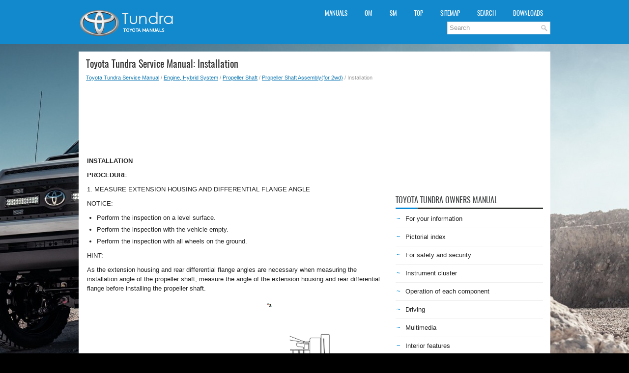

--- FILE ---
content_type: text/html
request_url: https://www.ttundra.com/1355/installation.html
body_size: 6393
content:
<!DOCTYPE html PUBLIC "-//W3C//DTD XHTML 1.0 Transitional//EN" "http://www.w3.org/TR/xhtml1/DTD/xhtml1-transitional.dtd">
<html xmlns="http://www.w3.org/1999/xhtml" lang="en-US">

<head profile="http://gmpg.org/xfn/11">
<meta name="viewport" content="width=device-width, initial-scale=1.0">
<meta http-equiv="Content-Type" content="text/html; charset=utf-8">
<title>Toyota Tundra Service Manual - Installation - Propeller Shaft Assembly(for 2wd)</title>
<link rel="stylesheet" href="/style.css" type="text/css">
<link rel="shortcut icon" href="/favicon.ico" type="image/x-icon">
<link rel="stylesheet" href="/media-queries.css" type="text/css">
<script data-ad-client="ca-pub-3862022578288106" async src="https://pagead2.googlesyndication.com/pagead/js/adsbygoogle.js"></script>
</head>

<body>
<div id="header">
<div class="container">
<div class="logo">
<a href="/"><img src="/images/logo.png" alt="Toyota Tundra Manuals" title="Toyota Tundra Manuals"></a>
</div>
<div class="header-right">
<div class="clearfix">
<div class="totun_upmenu">
<ul>			<li><a href="/" title="Toyota Tundra Manuals">Manuals</a></li>
			<li><a href="/1/toyota_tundra_owners_manual.html" title="Toyota Tundra Owners Manual">OM</a></li>
			<li><a href="/141/toyota_tundra_service_manual.html" title="Toyota Tundra Service Manual">SM</a></li>
			<li><a href="/top.html">Top</a></li>
			<li><a href="/sitemap.html">Sitemap</a></li>
			<li><a href="/search.php">Search</a></li>
			<li><a href="https://www.carmanualdb.com/toyota-1/tundra-123/">Downloads</a></li>
</ul>
				<div id="search" title="Type and hit enter">
		<form method="get" id="searchform" action="/search.php">
		<input value="Search" name="q" id="s" onblur="if (this.value == '')  {this.value = 'Search';}" onfocus="if (this.value == 'Search') {this.value = '';}" type="text">
		<input type="hidden" name="cx" value="partner-pub-3862022578288106:6741563209" />
    	<input type="hidden" name="cof" value="FORID:11" />
    	<input type="hidden" name="ie" value="UTF-8" />
    	<input src="/images/search.png" style="border:0pt none; vertical-align: top; float:left" type="image">
		</form>
		</div>
</div>
</div>
</div>
</div>
</div>
<div class="totun_all">
	<div class="totun_middle">
		<div class="totun_txtblock">
			<h1>Toyota Tundra Service Manual: Installation</h1>
			<div class="totun_way">
				<div style="font-size:11px; text-decoration:none; margin-top:5px;"><a href="/141/toyota_tundra_service_manual.html">Toyota Tundra Service Manual</a> / <a href="/677/engine_hybrid_system.html">Engine, Hybrid System</a> / <a href="/1343/propeller_shaft.html">Propeller Shaft</a> / <a href="/1351/propeller_shaft_assembly_for_2wd_.html">Propeller Shaft Assembly(for 2wd)</a> /  Installation</div></div>
			<script async src="https://pagead2.googlesyndication.com/pagead/js/adsbygoogle.js"></script>
<!-- ttundra.com top 120 adaptive -->
<ins class="adsbygoogle"
     style="display:block; height: 120px;"
     data-ad-client="ca-pub-3862022578288106"
     data-ad-slot="4198396623"></ins>
<script>
     (adsbygoogle = window.adsbygoogle || []).push({});
</script>
			<p><table><tr><td><p><b><big>INSTALLATION</big></b></p> <p><b><big>PROCEDURE</big></b></p> <p>1. MEASURE EXTENSION HOUSING AND DIFFERENTIAL FLANGE ANGLE</p> 
<p>NOTICE:</p>
<ul>
	<li>Perform the inspection on a level surface.
</li>
	<li>Perform the inspection with the vehicle empty.
</li>
	<li>Perform the inspection with all wheels on the ground.
</li>
</ul> <p>HINT:</p> <p>As the 
extension housing and rear differential flange angles are necessary when
 measuring the installation angle of the propeller shaft, measure the 
angle of the extension housing and rear differential flange before 
installing the propeller shaft.</p> <table width="100%" border="0"> <tbody><tr> 
	<td> <p>(a) Using SST, measure and record the angle of the extension housing flange (A).</p> 
	<p>SST: 09370-50010</p> Text in Illustration <table width="100%" border="1"> <tbody><tr> <td valign="middle" align="center"> 
		<p>*a</p> </td> <td valign="middle"> <p>Extension Housing Flange Angle: A</p> </td> </tr> </tbody></table> </td> 
	<td> <table align="right"> <tbody><tr> <td align="right"> 
		<img src="/images/manuals/677/C180329E03.png" border="1"> </td> </tr> </tbody></table> </td> </tr> </tbody></table> <table width="100%" border="0"> <tbody><tr> 
	<td> <p>(b) Using SST, measure and record the angle of the rear differential flange (B).</p> 
	<p>SST: 09370-50010</p> Text in Illustration <table width="100%" border="1"> <tbody><tr> <td valign="middle" align="center"> 
		<p>*a</p> </td> <td valign="middle"> <p>Rear Differential Flange Angle: B</p> </td> </tr> </tbody></table> </td> 
	<td> <table align="right"> <tbody><tr> <td align="right"> 
		<img src="/images/manuals/677/C180330E02.png" border="1"> </td> </tr> </tbody></table> </td> </tr> </tbody></table> 
<p>2. TEMPORARILY INSTALL PROPELLER WITH CENTER BEARING SHAFT ASSEMBLY</p> <p>(a) Completely remove any oil or the like and clean the contact surfaces of the propeller shaft flange and differential flange.</p> 
<p>(b) for 1UR-FE:</p> <p>Remove SST from the transmission.</p> <p>SST: 09325-40010</p> 
<p>(c) for 3UR-FE:</p> <p>Remove SST from the transmission.</p> <p>SST: 09325-60010</p> 
<p>(d) Insert the sleeve yoke into the transmission.</p> <p>(e) w/o Bearing Washer:</p> <table width="100%" border="0"> <tbody><tr> 
	<td> <p>(1) Temporarily install the center support bearing to the crossmember with the 2 mounting bolts.</p> </td> 
	<td> <table align="right"> <tbody><tr> <td align="right"> 
		<img src="/images/manuals/677/C158583_002.png" border="1"> </td> </tr> </tbody></table> </td> </tr> </tbody></table> 
<p>(f) w/ Bearing Washer:</p> <table width="100%" border="0"> <tbody><tr> <td> 
	<p>(1) Temporarily install the center support bearing to the crossmember with the 2 bearing washers and 2 mounting bolts.</p> Text in Illustration <table width="100%" border="1"> <tbody><tr> <td valign="middle" align="center"> 
		<p>*1</p> </td> <td valign="middle"> <p>No. 2 Center Support Bearing Washer</p> </td> </tr> <tr> <td valign="middle" align="center"> 
			<p>*2</p> </td> <td valign="middle"> <p>No. 1 Center Support Bearing Assembly</p> </td> </tr> <tr> <td valign="middle" align="center"> 
			<p>*a</p> </td> <td valign="middle"> <p>Frame</p> </td> </tr> </tbody></table> </td> 
	<td> <table align="right"> <tbody><tr> <td align="right"> 
		<img src="/images/manuals/677/C179315E03.png" border="1"> </td> </tr> </tbody></table> </td> </tr> </tbody></table> <table width="100%" border="0"> <tbody><tr> 
	<td> <p>(g) Align the matchmarks on the propeller shaft flange and differential flange.</p> Text in Illustration <table width="100%" border="1"> <tbody><tr> <td valign="middle" align="center"> 
		<p>*a</p> </td> <td valign="middle"> <p>Matchmark</p> </td> </tr> </tbody></table> </td> 
	<td> <table align="right"> <tbody><tr> <td align="right"> 
		<img src="/images/manuals/677/C158582E03.png" border="1"> </td> </tr> </tbody></table> </td> </tr> </tbody></table> 
<p>(h) Connect the propeller shaft to the differential side, and install the 4 bolts and 4 nuts.</p> 
<p>Torque: </p> <p>70 N·m {714 kgf·cm, 52 ft·lbf}</p> <p>3. TIGHTEN PROPELLER WITH CENTER BEARING SHAFT ASSEMBLY</p> 
<p>(a)
 With the vehicle empty and all 4 tires supported by a lift, or with the
 vehicle suspension in the full rebound position, adjust the center 
bearing so that dimension A (the distance from the front surface of the 
center bearing housing to the back surface of the intermediate shaft) is
 as shown in the chart below.</p> <p>HINT:</p> <p>Measure
 dimension A (the distance from the front surface of the center bearing 
housing to the back surface of the intermediate shaft) at 3 places and 
make adjustments so that the measured dimensions are equal.</p> 
<img src="/images/manuals/677/C172056E03.png" border="1"> Text in Illustration <table width="100%" border="1"> <tbody><tr> <td valign="middle" align="center"> 
	<p>*a</p> </td> <td valign="middle"> <p>Intermediate Shaft</p> </td> <td valign="middle" align="center"> 
	<p>*b</p> </td> <td valign="middle"> <p>Dimension A</p> </td> </tr> <tr> <td valign="middle" align="center"> 
		<p>*c</p> </td> <td valign="middle"> <p>Tires supported and vehicle empty (When using drive-on type lift)</p> </td> <td valign="middle" align="center"> 
		<p>*d</p> </td> <td valign="middle"> <p>Full rebound position (When using 2 post lift)</p> </td> </tr> <tr> <td valign="middle" align="center"> 
		<img src="/images/manuals/677/V100135_003.png" border="0"> </td> <td valign="middle"> 
		<p>Front Side</p> </td> <td valign="middle" align="center"> <p>-</p> </td> <td valign="middle"> 
		<p>-</p> </td> </tr> </tbody></table> <p>Standard Dimension A: </p> <table width="100%" border="1"> <tbody><tr> <th rowspan="2" valign="middle" align="center"> 
	<p>Vehicle Model</p> </th> <th colspan="2" valign="middle" align="center"> 
	<p>Dimension A</p> </th> </tr> <tr> <th valign="middle" align="center"> <p>Tires supported and vehicle empty</p> 
		<p>(When using drive-on type lift)</p> </th> <th valign="middle" align="center"> 
		<p>Full rebound position</p> <p>(When using 2 post lift)</p> </th> </tr> <tr> <td valign="middle" align="center"> 
		<p>UPK51L-CRTSKA</p> </td> <td valign="middle" align="center"> <p>24.0 mm (0.945 in.)</p> </td> <td valign="middle" align="center"> 
		<p>16.0 mm (0.630 in.)</p> </td> </tr> <tr> <td valign="middle" align="center"> 
		<p>UPK51L-PSTSKA</p> </td> <td valign="middle" align="center"> <p>24.0 mm (0.945 in.)</p> </td> <td valign="middle" align="center"> 
		<p>16.0 mm (0.630 in.)</p> </td> </tr> <tr> <td valign="middle" align="center"> 
		<p>USK51L-CRTLKA</p> </td> <td rowspan="2" valign="middle" align="center"> 
		<p>24.0 mm (0.945 in.)</p> </td> <td rowspan="2" valign="middle" align="center"> 
		<p>16.0 mm (0.630 in.)</p> </td> </tr> <tr> <td valign="middle" align="center"> 
		<p>USK51L-CRTLKA*1</p> </td> </tr> <tr> <td valign="middle" align="center"> 
		<p>USK51L-CRTSKA</p> </td> <td rowspan="3" valign="middle" align="center"> 
		<p>24.0 mm (0.945 in.)</p> </td> <td rowspan="3" valign="middle" align="center"> 
		<p>16.0 mm (0.630 in.)</p> </td> </tr> <tr> <td valign="middle" align="center"> 
		<p>USK51L-CRTSKA*1</p> </td> </tr> <tr> <td valign="middle" align="center"> 
		<p>USK51L-CRTSKA*2</p> </td> </tr> <tr> <td valign="middle" align="center"> 
		<p>USK51L-CRTSKA*3</p> </td> <td valign="middle" align="center"> <p>24.0 mm (0.945 in.)</p> </td> <td valign="middle" align="center"> 
		<p>16.0 mm (0.630 in.)</p> </td> </tr> <tr> <td valign="middle" align="center"> 
		<p>USK51L-PSTLKA</p> </td> <td rowspan="2" valign="middle" align="center"> 
		<p>24.0 mm (0.945 in.)</p> </td> <td rowspan="2" valign="middle" align="center"> 
		<p>16.0 mm (0.630 in.)</p> </td> </tr> <tr> <td valign="middle" align="center"> 
		<p>USK51L-PSTLKA*1</p> </td> </tr> <tr> <td valign="middle" align="center"> 
		<p>USK51L-PSTSKA</p> </td> <td rowspan="3" valign="middle" align="center"> 
		<p>24.0 mm (0.945 in.)</p> </td> <td rowspan="3" valign="middle" align="center"> 
		<p>16.0 mm (0.630 in.)</p> </td> </tr> <tr> <td valign="middle" align="center"> 
		<p>USK51L-PSTSKA*1</p> </td> </tr> <tr> <td valign="middle" align="center"> 
		<p>USK51L-PSTSKA*2</p> </td> </tr> <tr> <td valign="middle" align="center"> 
		<p>USK51L-PSTZKA</p> </td> <td valign="middle" align="center"> <p>24.0 mm (0.945 in.)</p> </td> <td valign="middle" align="center"> 
		<p>16.0 mm (0.630 in.)</p> </td> </tr> <tr> <td valign="middle" align="center"> 
		<p>USK51L-PSTZKA*1</p> </td> <td valign="middle" align="center"> <p>24.0 mm (0.945 in.)</p> </td> <td valign="middle" align="center"> 
		<p>16.0 mm (0.630 in.)</p> </td> </tr> <tr> <td valign="middle" align="center"> 
		<p>USK52L-CHTSKA</p> </td> <td rowspan="2" valign="middle" align="center"> 
		<p>22.0 mm (0.866 in.)</p> </td> <td rowspan="2" valign="middle" align="center"> 
		<p>16.0 mm (0.630 in.)</p> </td> </tr> <tr> <td valign="middle" align="center"> 
		<p>USK52L-CHTSKA*1</p> </td> </tr> </tbody></table> <p>*1: includes Off road package</p> 
<p>*2: includes Sports package</p> <p>*3: includes YOUTH Edition package</p> <table width="100%" border="0"> <tbody><tr> 
	<td> <p>(b) Check that the center line of the bracket is at right angles to the shaft axial direction.</p> Text in Illustration <table width="100%" border="1"> <tbody><tr> <td valign="middle" align="center"> 
		<p>*a</p> </td> <td valign="middle"> <p>90°</p> </td> </tr> <tr> <td valign="middle" align="center"> 
			<p>*b</p> </td> <td valign="middle"> <p>Bracket Center Line</p> </td> </tr> <tr> <td valign="middle" align="center"> 
			<p>*c</p> </td> <td valign="middle"> <p>Shaft Axial Direction</p> </td> </tr> </tbody></table> </td> 
	<td> <table align="right"> <tbody><tr> <td align="right"> 
		<img src="/images/manuals/677/C160089E02.png" border="1"> </td> </tr> </tbody></table> </td> </tr> </tbody></table> 
<p>(c) Tighten the 2 mounting bolts.</p> <p>Torque: </p> <p>40 N·m {410 kgf·cm, 30 ft·lbf}</p> 
<p>4. INSPECT PROPELLER SHAFT ANGLE</p> 
<p>NOTICE:</p>
<ul>
	<li>Perform the inspection on a level surface.
</li>
	<li>Perform the inspection with the vehicle empty.
</li>
	<li>Perform the inspection with all wheels on the ground.
</li>
</ul> <p>(a) Measure the No. 1 joint angle.</p> <p>(1) Using SST, measure and record the angle of the intermediate shaft (C).</p> 
<p>SST: 09370-50010</p> <img src="/images/manuals/677/C180167E03.png" border="1"> Text in Illustration <table width="100%" border="1"> <tbody><tr> <td valign="middle" align="center"> 
	<p>*a</p> </td> <td valign="middle"> <p>Intermediate Shaft Angle: C</p> </td> <td valign="middle" align="center"> 
	<p>-</p> </td> <td valign="middle"> <p>-</p> </td> </tr> </tbody></table> <table width="100%" border="0"> <tbody><tr> 
	<td> <p>(2)
 Subtract the angle of the extension housing flange (A) measured before 
installing the propeller shaft from the angle of the intermediate shaft 
(C) to calculate the No. 1 joint angle.</p> Text in Illustration <table width="100%" border="1"> <tbody><tr> <td valign="middle" align="center"> 
		<p>*a</p> </td> <td valign="middle"> <p>No. 1 Joint Angle</p> </td> </tr> </tbody></table> 
	<p>No. 1 joint angle: </p> <p>Angle of intermediate shaft (C) - Angle of extension housing flange (A)</p> 
	<p>Measured Value (Reference): </p> <table width="100%" border="1"> <tbody><tr> <th valign="middle" align="center"> 
		<p>Intermediate Shaft Angle Measured Value (C)</p> </th> <th valign="middle" align="center"> 
		<p>Extension Housing Flange Angle Measured Value (A)</p> </th> <th valign="middle" align="center"> 
		<p>No. 1 Joint Angle (Calculated Value)</p> <p>(C) - (A)</p> </th> </tr> <tr> <td valign="middle" align="center"> 
			<p>3°15' (3.25°)</p> </td> <td valign="middle" align="center"> <p>4°00' (4.00°)</p> </td> <td valign="middle" align="center"> 
			<p>-0°45' (-0.75°)</p> </td> </tr> </tbody></table> 
	<p>HINT:</p>
	<ul>
		<li>Using the following chart, check if the calculated No. 1 joint angle is within the specified value.
		</li>
		<li>The tolerance is +/-0°60' (1.00°).
</li>
	</ul> <p>Standard No. 1 Joint Angle: </p> <table width="100%" border="1"> <tbody><tr> <th align="center"> 
		<p>Vehicle Model</p> </th> <th valign="middle" align="center"> <p>No. 1 Joint Angle</p> </th> </tr> <tr> <td valign="middle" align="center"> 
			<p>UPK51L-CRTSKA</p> </td> <td valign="middle" align="center"> <p>0°41' +/-0°60' (0.68° +/-1.00°)</p> </td> </tr> <tr> <td valign="middle" align="center"> 
			<p>UPK51L-PSTSKA</p> </td> <td valign="middle" align="center"> <p>0°41' +/-0°60' (0.68° +/-1.00°)</p> </td> </tr> <tr> <td valign="middle" align="center"> 
			<p>USK51L-CRTLKA</p> </td> <td rowspan="2" valign="middle" align="center"> 
			<p>0°41' +/-0°60' (0.68° +/-1.00°)</p> </td> </tr> <tr> <td valign="middle" align="center"> 
			<p>USK51L-CRTLKA*1</p> </td> </tr> <tr> <td valign="middle" align="center"> 
			<p>USK51L-CRTSKA</p> </td> <td rowspan="3" valign="middle" align="center"> 
			<p>0°41' +/-0°60' (0.68° +/-1.00°)</p> </td> </tr> <tr> <td valign="middle" align="center"> 
			<p>USK51L-CRTSKA*1</p> </td> </tr> <tr> <td valign="middle" align="center"> 
			<p>USK51L-CRTSKA*2</p> </td> </tr> <tr> <td valign="middle" align="center"> 
			<p>USK51L-CRTSKA*3</p> </td> <td valign="middle" align="center"> <p>0°41' +/-0°60' (0.68° +/-1.00°)</p> </td> </tr> <tr> <td valign="middle" align="center"> 
			<p>USK51L-PSTLKA</p> </td> <td rowspan="2" valign="middle" align="center"> 
			<p>0°41' +/-0°60' (0.68° +/-1.00°)</p> </td> </tr> <tr> <td valign="middle" align="center"> 
			<p>USK51L-PSTLKA*1</p> </td> </tr> <tr> <td valign="middle" align="center"> 
			<p>USK51L-PSTSKA</p> </td> <td rowspan="3" valign="middle" align="center"> 
			<p>0°41' +/-0°60' (0.68° +/-1.00°)</p> </td> </tr> <tr> <td valign="middle" align="center"> 
			<p>USK51L-PSTSKA*1</p> </td> </tr> <tr> <td valign="middle" align="center"> 
			<p>USK51L-PSTSKA*2</p> </td> </tr> <tr> <td valign="middle" align="center"> 
			<p>USK51L-PSTZKA</p> </td> <td valign="middle" align="center"> <p>0°41' +/-0°60' (0.68° +/-1.00°)</p> </td> </tr> <tr> <td valign="middle" align="center"> 
			<p>USK51L-PSTZKA*1</p> </td> <td valign="middle" align="center"> <p>0°41' +/-0°60' (0.68° +/-1.00°)</p> </td> </tr> <tr> <td valign="middle" align="center"> 
			<p>USK52L-CHTSKA</p> </td> <td valign="middle" align="center"> <p>0°58' +/-0°60' (0.97° +/-1.00°)</p> </td> </tr> <tr> <td valign="middle" align="center"> 
			<p>USK52L-CHTSKA*1</p> </td> <td align="center"> <p>0°57' +/-0°60' (0.96° +/-1.00°)</p> </td> </tr> </tbody></table> 
	<p>*1: includes Off road package</p> <p>*2: includes Sports package</p> <p>*3: includes YOUTH Edition package</p> 
	<ul style="list-style-type: none;">
		<li>If the measured angle is not within the specification, adjust it with the bearing washer (See "Adjust Propeller Shaft Angle").
		</li>
	</ul> </td> <td> <table align="right"> <tbody><tr> <td align="right"> 
		<img src="/images/manuals/677/C180168E02.png" border="1"> </td> </tr> </tbody></table> </td> </tr> </tbody></table> 
<p>(b) Measure the No. 2 joint angle.</p> <p>(1) Using SST, measure and record the angle of the propeller shaft (D).</p> 
<p>SST: 09370-50010</p> <img src="/images/manuals/677/C180169E02.png" border="1"> Text in Illustration <table width="100%" border="1"> <tbody><tr> <td valign="middle" align="center"> 
	<p>*a</p> </td> <td valign="middle"> <p>Propeller Shaft Angle: D</p> </td> <td valign="middle" align="center"> 
	<p>-</p> </td> <td valign="middle"> <p>-</p> </td> </tr> </tbody></table> 
<p>(2)
 Subtract the angle of the propeller shaft (D) from the angle of the 
intermediate shaft (C) to calculate the No. 2 joint angle.</p> 
<img src="/images/manuals/677/C180170E02.png" border="1"> Text in Illustration <table width="100%" border="1"> <tbody><tr> <td valign="middle" align="center"> 
	<p>*a</p> </td> <td valign="middle"> <p>No. 2 Joint Angle</p> </td> <td valign="middle" align="center"> 
	<p>-</p> </td> <td valign="middle"> <p>-</p> </td> </tr> </tbody></table> 
<p>No. 2 joint angle: </p> <p>Angle of intermediate shaft (C) - Angle of propeller shaft (D)</p> 
<p>Measured Value (Reference): </p> <table width="100%" border="1"> <tbody><tr> <th valign="middle" align="center"> 
	<p>Intermediate Shaft Angle Measured Value (C)</p> </th> <th valign="middle" align="center"> 
	<p>Propeller Shaft Angle Measured Value (D)</p> </th> <th valign="middle" align="center"> 
	<p>No. 2 Joint Angle (Calculated Value)</p> <p>(C) - (D)</p> </th> </tr> <tr> <td valign="middle" align="center"> 
		<p>3°15' (3.25°)</p> </td> <td valign="middle" align="center"> <p>5°30' (5.50°)</p> </td> <td valign="middle" align="center"> 
		<p>-2°15' (-2.25°)</p> </td> </tr> </tbody></table> 
<p>HINT:</p>
<ul>
	<li>Using the following chart, check if the calculated No. 2 joint angle is within the specified value.
	</li>
	<li>The tolerance is +/-0°60' (1.00°).
</li>
</ul> <p>Standard No. 2 Joint Angle: </p> <table width="100%" border="1"> <tbody><tr> <th align="center"> 
	<p>Vehicle Model</p> </th> <th valign="middle" align="center"> <p>No. 2 Joint Angle</p> </th> </tr> <tr> <td valign="middle" align="center"> 
		<p>UPK51L-CRTSKA</p> </td> <td valign="middle" align="center"> <p>-2°14' +/-0°60' (-2.23° +/-1.00°)</p> </td> </tr> <tr> <td valign="middle" align="center"> 
		<p>UPK51L-PSTSKA</p> </td> <td valign="middle" align="center"> <p>-1°04' +/-0°60' (-2.07° +/-1.00°)</p> </td> </tr> <tr> <td valign="middle" align="center"> 
		<p>USK51L-CRTLKA</p> </td> <td valign="middle" align="center"> <p>-1°55' +/-0°60' (-1.92° +/-1.00°)</p> </td> </tr> <tr> <td valign="middle" align="center"> 
		<p>USK51L-CRTLKA*1</p> </td> <td align="center"> <p>-1°34' +/-0°60' (-1.56° +/-1.00°)</p> </td> </tr> <tr> <td valign="middle" align="center"> 
		<p>USK51L-CRTSKA</p> </td> <td valign="middle" align="center"> <p>-1°55' +/-0°60' (-1.92° +/-1.00°)</p> </td> </tr> <tr> <td valign="middle" align="center"> 
		<p>USK51L-CRTSKA*1</p> </td> <td align="center"> <p>-1°37' +/-0°60' (-1.61° +/-1.00°)</p> </td> </tr> <tr> <td valign="middle" align="center"> 
		<p>USK51L-CRTSKA*2</p> </td> <td valign="middle" align="center"> <p>-1°55' +/-0°60' (-1.92° +/-1.00°)</p> </td> </tr> <tr> <td valign="middle" align="center"> 
		<p>USK51L-CRTSKA*3</p> </td> <td valign="middle" align="center"> <p>-1°55' +/-0°60' (-1.92° +/-1.00°)</p> </td> </tr> <tr> <td valign="middle" align="center"> 
		<p>USK51L-PSTLKA</p> </td> <td valign="middle" align="center"> <p>-2°11' +/-0°60' (-2.18° +/-1.00°)</p> </td> </tr> <tr> <td valign="middle" align="center"> 
		<p>USK51L-PSTLKA*1</p> </td> <td align="center"> <p>-1°55' +/-0°60' (-1.92° +/-1.00°)</p> </td> </tr> <tr> <td valign="middle" align="center"> 
		<p>USK51L-PSTSKA</p> </td> <td valign="middle" align="center"> <p>-2°11' +/-0°60' (-2.18° +/-1.00°)</p> </td> </tr> <tr> <td valign="middle" align="center"> 
		<p>USK51L-PSTSKA*1</p> </td> <td align="center"> <p>-1°58' +/-0°60' (-1.97° +/-1.00°)</p> </td> </tr> <tr> <td valign="middle" align="center"> 
		<p>USK51L-PSTSKA*2</p> </td> <td valign="middle" align="center"> <p>-2°11' +/-0°60' (-2.18° +/-1.00°)</p> </td> </tr> <tr> <td valign="middle" align="center"> 
		<p>USK51L-PSTZKA</p> </td> <td valign="middle" align="center"> <p>-2°11' +/-0°60' (-2.19° +/-1.00°)</p> </td> </tr> <tr> <td valign="middle" align="center"> 
		<p>USK51L-PSTZKA*1</p> </td> <td valign="middle" align="center"> <p>-1°55' +/-0°60' (-1.92° +/-1.00°)</p> </td> </tr> <tr> <td valign="middle" align="center"> 
		<p>USK52L-CHTSKA</p> </td> <td valign="middle" align="center"> <p>-1°07' +/-0°60' (-1.11° +/-1.00°)</p> </td> </tr> <tr> <td valign="middle" align="center"> 
		<p>USK52L-CHTSKA*1</p> </td> <td align="center"> <p>-0°48' +/-0°60' (-0.80° +/-1.00°)</p> </td> </tr> </tbody></table> 
<p>*1: includes Off road package</p> <p>*2: includes Sports package</p> <p>*3: includes YOUTH Edition package</p> 
<ul style="list-style-type: none;">
	<li>If the measured angle is not within the specification, adjust it with the bearing washer (See "Adjust Propeller Shaft Angle").
	</li>
</ul> <p>(c) Measure the No. 3 joint angle.</p> <p>(1)
 Subtract the angle of the rear differential flange (B) measured before 
installing the propeller shaft from the angle of the propeller shaft (D)
 to calculate the No. 3 joint angle.</p> 
<img src="/images/manuals/677/C180171E02.png" border="1"> Text in Illustration <table width="100%" border="1"> <tbody><tr> <td valign="middle" align="center"> 
	<p>*a</p> </td> <td valign="middle"> <p>No. 3 Joint Angle</p> </td> <td valign="middle" align="center"> 
	<p>-</p> </td> <td valign="middle"> <p>-</p> </td> </tr> </tbody></table> 
<p>No. 3 joint angle: </p> <p>Angle of propeller shaft (D) - Angle of rear differential flange (B)</p> 
<p>Measured Value (Reference): </p> <table width="100%" border="1"> <tbody><tr> <th valign="middle" align="center"> 
	<p>Propeller Shaft Angle Measured Value (D)</p> </th> <th valign="middle" align="center"> 
	<p>Rear Differential Flange Angle Measured Value (B)</p> </th> <th valign="middle" align="center"> 
	<p>No. 3 Joint Angle (Calculated Value)</p> <p>(D) - (B)</p> </th> </tr> <tr> <td valign="middle" align="center"> 
		<p>5°30' (5.50°)</p> </td> <td valign="middle" align="center"> <p>1°15' (1.25°)</p> </td> <td valign="middle" align="center"> 
		<p>4°15' (4.25°)</p> </td> </tr> </tbody></table> 
<p>HINT:</p>
<ul>
	<li>Using the following chart, check if the calculated No. 3 joint angle is within the specified value.
	</li>
	<li>The tolerance is +/-0°60' (1.00°).
</li>
</ul> <p>Standard No. 3 Joint Angle: </p> <table width="100%" border="1"> <tbody><tr> <th align="center"> 
	<p>Vehicle Model</p> </th> <th valign="middle" align="center"> <p>No. 3 Joint Angle</p> </th> </tr> <tr> <td valign="middle" align="center"> 
		<p>UPK51L-CRTSKA</p> </td> <td valign="middle" align="center"> <p>3°30' +/-0°60' (3.50° +/-1.00°)</p> </td> </tr> <tr> <td valign="middle" align="center"> 
		<p>UPK51L-PSTSKA</p> </td> <td valign="middle" align="center"> <p>3°52' +/-0°60' (3.87° +/-1.00°)</p> </td> </tr> <tr> <td valign="middle" align="center"> 
		<p>USK51L-CRTLKA</p> </td> <td valign="middle" align="center"> <p>2°43' +/-0°60' (2.71° +/-1.00°)</p> </td> </tr> <tr> <td valign="middle" align="center"> 
		<p>USK51L-CRTLKA*1</p> </td> <td valign="middle" align="center"> <p>2°22' +/-0°60' (2.36° +/-1.00°)</p> </td> </tr> <tr> <td valign="middle" align="center"> 
		<p>USK51L-CRTSKA</p> </td> <td valign="middle" align="center"> <p>2°43' +/-0°60' (2.71° +/-1.00°)</p> </td> </tr> <tr> <td valign="middle" align="center"> 
		<p>USK51L-CRTSKA*1</p> </td> <td valign="middle" align="center"> <p>2°24' +/-0°60' (2.40° +/-1.00°)</p> </td> </tr> <tr> <td valign="middle" align="center"> 
		<p>USK51L-CRTSKA*2</p> </td> <td valign="middle" align="center"> <p>2°43' +/-0°60' (2.71° +/-1.00°)</p> </td> </tr> <tr> <td valign="middle" align="center"> 
		<p>USK51L-CRTSKA*3</p> </td> <td valign="middle" align="center"> <p>2°43' +/-0°60' (2.71° +/-1.00°)</p> </td> </tr> <tr> <td valign="middle" align="center"> 
		<p>USK51L-PSTLKA</p> </td> <td valign="middle" align="center"> <p>3°58' +/-0°60' (3.97° +/-1.00°)</p> </td> </tr> <tr> <td valign="middle" align="center"> 
		<p>USK51L-PSTLKA*1</p> </td> <td valign="middle" align="center"> <p>3°43' +/-0°60' (3.72° +/-1.00°)</p> </td> </tr> <tr> <td valign="middle" align="center"> 
		<p>USK51L-PSTSKA</p> </td> <td valign="middle" align="center"> <p>3°58' +/-0°60' (3.97° +/-1.00°)</p> </td> </tr> <tr> <td valign="middle" align="center"> 
		<p>USK51L-PSTSKA*1</p> </td> <td valign="middle" align="center"> <p>3°46' +/-0°60' (3.77° +/-1.00°)</p> </td> </tr> <tr> <td valign="middle" align="center"> 
		<p>USK51L-PSTSKA*2</p> </td> <td valign="middle" align="center"> <p>3°58' +/-0°60' (3.97° +/-1.00°)</p> </td> </tr> <tr> <td valign="middle" align="center"> 
		<p>USK51L-PSTZKA</p> </td> <td valign="middle" align="center"> <p>3°59' +/-0°60' (3.98° +/-1.00°)</p> </td> </tr> <tr> <td valign="middle" align="center"> 
		<p>USK51L-PSTZKA*1</p> </td> <td valign="middle" align="center"> <p>3°00' +/-0°60' (3.72° +/-1.00°)</p> </td> </tr> <tr> <td valign="middle" align="center"> 
		<p>USK52L-CHTSKA</p> </td> <td valign="middle" align="center"> <p>3°07' +/-0°60' (3.12° +/-1.00°)</p> </td> </tr> <tr> <td valign="middle" align="center"> 
		<p>USK52L-CHTSKA*1</p> </td> <td valign="middle" align="center"> <p>2°50' +/-0°60' (2.83° +/-1.00°)</p> </td> </tr> </tbody></table> 
<p>*1: includes Off road package</p> <p>*2: includes Sports package</p> <p>*3: includes YOUTH Edition package</p> 
<ul style="list-style-type: none;">
	<li>If the measured angle is not within the specification, adjust it with the bearing washer (See "Adjust Propeller Shaft Angle").
	</li>
</ul> <p>5. ADJUST PROPELLER SHAFT ANGLE</p> <p>HINT:</p> <p>If
 the propeller shaft angle is outside the specification or there is 
vibration and noise, perform the propeller shaft adjustment using the 
following procedure.</p> <p>(a) Adjust the No. 1, No. 2 and No. 3 joint angle.</p> 
<p>(1) Support the propeller shaft with a jack.</p> <p>(2) Remove the 2 center bearing mounting bolts.</p> 
<p>(3) Slowly lower the jack, and disconnect the center bearing.</p> <p>(4) Select an appropriate center support bearing washer thickness from the table below, and obtain a washer set.</p> 
<p>Standard Bearing Washer Thickness: </p> <table width="100%" border="1"> <tbody><tr> <th valign="middle" align="center"> 
	<p>Thickness</p> </th> </tr> <tr> <td valign="middle" align="center"> <p>2.0 mm (0.0787 in.)</p> </td> </tr> <tr> <td valign="middle" align="center"> 
	<p>4.5 mm (0.1772 in.)</p> </td> </tr> <tr> <td valign="middle" align="center"> 
		<p>6.5 mm (0.2559 in.)</p> </td> </tr> <tr> <td valign="middle" align="center"> 
		<p>9.0 mm (0.3543 in.)</p> </td> </tr> <tr> <td valign="middle" align="center"> 
		<p>11.0 mm (0.4331 in.)</p> </td> </tr> <tr> <td valign="middle" align="center"> 
		<p>13.5 mm (0.5315 in.)</p> </td> </tr> </tbody></table> 
<p>HINT:</p>
<ul>
	<li>Each set contains 2 washers.
</li>
	<li>Using the washer set, perform the adjustment.
</li>
	<li>As a reference when selecting a bearing washer, the angle changes as 
follows for every 1.0 mm (0.0394 in.) change in bearing washer 
thickness. 
	<p>Angle variation for every 1.0 mm (0.0394 in.) change in bearing washer thickness: 
	</p>
	<p>No. 1 joint angle</p>
	<p>0°04' (0.06°)</p>
	<p>No. 2 joint angle</p>
	<p>0°07' (0.12°)</p>
	<p>No. 3 joint angle</p>
	<p>0°04' (0.06°)</p></li>
</ul> <p>6. INSPECT FOR OIL LEAK</p></td></tr></table><ul></ul></table></ul><div style="clear:both"></div><div align="center"><script async src="https://pagead2.googlesyndication.com/pagead/js/adsbygoogle.js"></script>
<!-- ttundra.com bot adaptive -->
<ins class="adsbygoogle"
     style="display:block"
     data-ad-client="ca-pub-3862022578288106"
     data-ad-slot="8700091870"
     data-ad-format="auto"
     data-full-width-responsive="true"></ins>
<script>
     (adsbygoogle = window.adsbygoogle || []).push({});
</script></div>
<div style="width: calc(50% - 6px); margin:3px; float:left">
<h5 style="margin:5px 0"><a href="/1354/inspection.html" style="text-decoration:none"><img src="/images/previous.png" alt="" border="0" style="float:left; margin-right:3px; margin-top:-5px;"><span>Inspection</span></a></h5>

   </p></div>
<div style="width: calc(50% - 6px); margin:3px; float:left">
<h5 style="margin:5px 0"><a href="/1356/reassembly.html" style="text-decoration:none; text-align:right;"><img src="/images/next.png" alt="" border="0" style="float:right; margin-left:3px; margin-top:-5px;"><span style="float:right; width: calc(100% - 36px);">Reassembly</span></a></h5>

   </p></div>
<div style="clear:both"></div><div style="margin-top:0px;">
   <h5 style="margin:5px 0">See More:</h5><p><a href="/1759/pressure_switch.html"><span>Toyota Tundra Service Manual > Air Conditioning: Pressure Switch</span></a><br>
   Components COMPONENTS ILLUSTRATION *1 PRESSURE SWITCH - - N*m (kgf*cm, ft.*lbf): Specified torque ● Non-reusable part Compressor oil ND-OIL 12 or equivalent - - Installation INSTALLATION PROCEDURE 1. INSTALL PRESSURE SWITCH (a) Apply sufficient compressor oil to the O-ring of a new pressure switch ...
   </p></div>
<script>
// <!--
document.write('<iframe src="/counter.php?id=1355" width=0 height=0 marginwidth=0 marginheight=0 scrolling=no frameborder=0></iframe>');
// -->

</script>
</p>
		</div>
		<div class="totun_sideblock">
			<div style="margin:10px 0;">
				<script async src="https://pagead2.googlesyndication.com/pagead/js/adsbygoogle.js"></script>
<!-- ttundra.com side 300x250 -->
<ins class="adsbygoogle"
     style="display:inline-block;width:300px;height:250px"
     data-ad-client="ca-pub-3862022578288106"
     data-ad-slot="9462848513"></ins>
<script>
     (adsbygoogle = window.adsbygoogle || []).push({});
</script></div>
			<div style="margin:10px 0;">
				<h2>Toyota Tundra Owners Manual</h2>
<ul><li><a href="/2/for_your_information.html">For your information</a></li>
<li><a href="/3/pictorial_index.html">Pictorial index</a></li>
<li><a href="/4/for_safety_and_security.html">For safety and security</a></li>
<li><a href="/17/instrument_cluster.html">Instrument cluster</a></li>
<li><a href="/22/operation_of_each_component.html">Operation of
each component</a></li>
<li><a href="/40/driving.html">Driving</a></li>
<li><a href="/71/multimedia.html">Multimedia</a></li>
<li><a href="/97/interior_features.html">Interior features</a></li>
<li><a href="/108/maintenance_and_care.html">Maintenance and care</a></li>
<li><a href="/122/when_trouble_arises.html">When trouble arises</a></li>
<li><a href="/134/vehicle_specifications.html">Vehicle specifications</a></li>
<li><a href="/140/for_owners.html">For owners</a></li>
</ul><h2>Toyota Tundra Service Manual</h2>
<ul><li><a href="/142/general.html">General</a></li>
<li><a href="/168/audio_visual_telematics.html">Audio, Visual, Telematics</a></li>
<li><a href="/501/brake.html">Brake</a></li>
<li class="current"><a href="/677/engine_hybrid_system.html">Engine, Hybrid System</a></li>
<li><a href="/1495/power_source_network.html">Power Source, Network</a></li>
<li><a href="/1583/steering.html">Steering</a></li>
<li><a href="/1671/vehicle_interior.html">Vehicle Interior</a></li>
</ul></div>
			<div style="margin:10px 0; text-align:center;">
				<!--LiveInternet counter--><script type="text/javascript"><!--
document.write("<a href='//www.liveinternet.ru/click' "+
"target=_blank><img src='//counter.yadro.ru/hit?t23.1;r"+
escape(document.referrer)+((typeof(screen)=="undefined")?"":
";s"+screen.width+"*"+screen.height+"*"+(screen.colorDepth?
screen.colorDepth:screen.pixelDepth))+";u"+escape(document.URL)+
";"+Math.random()+
"' alt=''"+
"border='0' width='88' height='15'><\/a>")
//--></script><!--/LiveInternet-->
<!--LiveInternet counter--><img id="licnt5525" width="0" height="0" style="border:0"
title=""
src="[data-uri]"
alt=""/><script>(function(d,s){d.getElementById("licnt5525").src=
"https://counter.yadro.ru/hit;encarall?t20.1;r"+escape(d.referrer)+
((typeof(s)=="undefined")?"":";s"+s.width+"*"+s.height+"*"+
(s.colorDepth?s.colorDepth:s.pixelDepth))+";u"+escape(d.URL)+
";h"+escape(d.title.substring(0,150))+";"+Math.random()})
(document,screen)</script><!--/LiveInternet--></div>
		</div>
		<div style="clear:both">
		</div>
	</div>
	<div class="totun_endblock">
		© 2026 Copyright www.ttundra.com</div>
</div>
<div class="totun_speedblock">
	0.0098
	</div>

</body>

</html>


--- FILE ---
content_type: text/html; charset=utf-8
request_url: https://www.google.com/recaptcha/api2/aframe
body_size: 267
content:
<!DOCTYPE HTML><html><head><meta http-equiv="content-type" content="text/html; charset=UTF-8"></head><body><script nonce="Ty8a0UMYeRqVlApDN_80mQ">/** Anti-fraud and anti-abuse applications only. See google.com/recaptcha */ try{var clients={'sodar':'https://pagead2.googlesyndication.com/pagead/sodar?'};window.addEventListener("message",function(a){try{if(a.source===window.parent){var b=JSON.parse(a.data);var c=clients[b['id']];if(c){var d=document.createElement('img');d.src=c+b['params']+'&rc='+(localStorage.getItem("rc::a")?sessionStorage.getItem("rc::b"):"");window.document.body.appendChild(d);sessionStorage.setItem("rc::e",parseInt(sessionStorage.getItem("rc::e")||0)+1);localStorage.setItem("rc::h",'1769191441439');}}}catch(b){}});window.parent.postMessage("_grecaptcha_ready", "*");}catch(b){}</script></body></html>